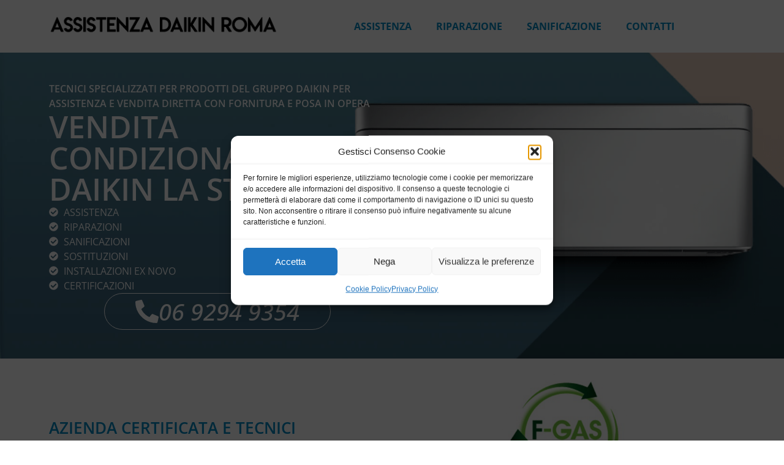

--- FILE ---
content_type: text/css
request_url: https://assistenzadaikin.roma.it/wp-content/uploads/elementor/css/post-7.css?ver=1764031122
body_size: 491
content:
.elementor-7 .elementor-element.elementor-element-f2b96fc{--display:flex;--flex-direction:row;--container-widget-width:calc( ( 1 - var( --container-widget-flex-grow ) ) * 100% );--container-widget-height:100%;--container-widget-flex-grow:1;--container-widget-align-self:stretch;--flex-wrap-mobile:wrap;--align-items:center;--gap:10px 10px;--row-gap:10px;--column-gap:10px;}.elementor-7 .elementor-element.elementor-element-8f4b9fb{--display:flex;}.elementor-widget-theme-site-logo .widget-image-caption{color:var( --e-global-color-text );font-family:var( --e-global-typography-text-font-family ), Sans-serif;font-weight:var( --e-global-typography-text-font-weight );}.elementor-7 .elementor-element.elementor-element-ebd6164{--display:flex;}.elementor-widget-nav-menu .elementor-nav-menu .elementor-item{font-family:var( --e-global-typography-primary-font-family ), Sans-serif;font-weight:var( --e-global-typography-primary-font-weight );}.elementor-widget-nav-menu .elementor-nav-menu--main .elementor-item{color:var( --e-global-color-text );fill:var( --e-global-color-text );}.elementor-widget-nav-menu .elementor-nav-menu--main .elementor-item:hover,
					.elementor-widget-nav-menu .elementor-nav-menu--main .elementor-item.elementor-item-active,
					.elementor-widget-nav-menu .elementor-nav-menu--main .elementor-item.highlighted,
					.elementor-widget-nav-menu .elementor-nav-menu--main .elementor-item:focus{color:var( --e-global-color-accent );fill:var( --e-global-color-accent );}.elementor-widget-nav-menu .elementor-nav-menu--main:not(.e--pointer-framed) .elementor-item:before,
					.elementor-widget-nav-menu .elementor-nav-menu--main:not(.e--pointer-framed) .elementor-item:after{background-color:var( --e-global-color-accent );}.elementor-widget-nav-menu .e--pointer-framed .elementor-item:before,
					.elementor-widget-nav-menu .e--pointer-framed .elementor-item:after{border-color:var( --e-global-color-accent );}.elementor-widget-nav-menu{--e-nav-menu-divider-color:var( --e-global-color-text );}.elementor-widget-nav-menu .elementor-nav-menu--dropdown .elementor-item, .elementor-widget-nav-menu .elementor-nav-menu--dropdown  .elementor-sub-item{font-family:var( --e-global-typography-accent-font-family ), Sans-serif;font-weight:var( --e-global-typography-accent-font-weight );}.elementor-7 .elementor-element.elementor-element-2f489c0 .elementor-nav-menu .elementor-item{font-family:"Open Sans", Sans-serif;font-weight:bold;}.elementor-7 .elementor-element.elementor-element-2f489c0 .elementor-nav-menu--main .elementor-item{color:var( --e-global-color-primary );fill:var( --e-global-color-primary );}.elementor-7 .elementor-element.elementor-element-2f489c0 .elementor-nav-menu--main .elementor-item:hover,
					.elementor-7 .elementor-element.elementor-element-2f489c0 .elementor-nav-menu--main .elementor-item.elementor-item-active,
					.elementor-7 .elementor-element.elementor-element-2f489c0 .elementor-nav-menu--main .elementor-item.highlighted,
					.elementor-7 .elementor-element.elementor-element-2f489c0 .elementor-nav-menu--main .elementor-item:focus{color:var( --e-global-color-3fc9e052 );fill:var( --e-global-color-3fc9e052 );}.elementor-7 .elementor-element.elementor-element-2f489c0 .elementor-nav-menu--main:not(.e--pointer-framed) .elementor-item:before,
					.elementor-7 .elementor-element.elementor-element-2f489c0 .elementor-nav-menu--main:not(.e--pointer-framed) .elementor-item:after{background-color:var( --e-global-color-3fc9e052 );}.elementor-7 .elementor-element.elementor-element-2f489c0 .e--pointer-framed .elementor-item:before,
					.elementor-7 .elementor-element.elementor-element-2f489c0 .e--pointer-framed .elementor-item:after{border-color:var( --e-global-color-3fc9e052 );}.elementor-7 .elementor-element.elementor-element-2f489c0 .elementor-nav-menu--dropdown a, .elementor-7 .elementor-element.elementor-element-2f489c0 .elementor-menu-toggle{color:var( --e-global-color-primary );fill:var( --e-global-color-primary );}.elementor-7 .elementor-element.elementor-element-2f489c0 .elementor-nav-menu--dropdown a:hover,
					.elementor-7 .elementor-element.elementor-element-2f489c0 .elementor-nav-menu--dropdown a:focus,
					.elementor-7 .elementor-element.elementor-element-2f489c0 .elementor-nav-menu--dropdown a.elementor-item-active,
					.elementor-7 .elementor-element.elementor-element-2f489c0 .elementor-nav-menu--dropdown a.highlighted,
					.elementor-7 .elementor-element.elementor-element-2f489c0 .elementor-menu-toggle:hover,
					.elementor-7 .elementor-element.elementor-element-2f489c0 .elementor-menu-toggle:focus{color:var( --e-global-color-753c7255 );}.elementor-7 .elementor-element.elementor-element-2f489c0 .elementor-nav-menu--dropdown a:hover,
					.elementor-7 .elementor-element.elementor-element-2f489c0 .elementor-nav-menu--dropdown a:focus,
					.elementor-7 .elementor-element.elementor-element-2f489c0 .elementor-nav-menu--dropdown a.elementor-item-active,
					.elementor-7 .elementor-element.elementor-element-2f489c0 .elementor-nav-menu--dropdown a.highlighted{background-color:var( --e-global-color-primary );}.elementor-7 .elementor-element.elementor-element-2f489c0 div.elementor-menu-toggle{color:var( --e-global-color-primary );}.elementor-7 .elementor-element.elementor-element-2f489c0 div.elementor-menu-toggle svg{fill:var( --e-global-color-primary );}.elementor-7 .elementor-element.elementor-element-2f489c0 .elementor-menu-toggle{background-color:#00000000;}.elementor-theme-builder-content-area{height:400px;}.elementor-location-header:before, .elementor-location-footer:before{content:"";display:table;clear:both;}@media(max-width:767px){.elementor-7 .elementor-element.elementor-element-8f4b9fb{--width:75%;}.elementor-7 .elementor-element.elementor-element-ebd6164{--width:20%;}}@media(min-width:768px){.elementor-7 .elementor-element.elementor-element-8f4b9fb{--width:35%;}.elementor-7 .elementor-element.elementor-element-ebd6164{--width:65%;}}@media(max-width:1024px) and (min-width:768px){.elementor-7 .elementor-element.elementor-element-8f4b9fb{--width:80%;}.elementor-7 .elementor-element.elementor-element-ebd6164{--width:20%;}}

--- FILE ---
content_type: text/css
request_url: https://assistenzadaikin.roma.it/wp-content/uploads/elementor/css/post-13.css?ver=1764031122
body_size: 546
content:
.elementor-13 .elementor-element.elementor-element-e62a4a2{--display:flex;--flex-direction:row;--container-widget-width:calc( ( 1 - var( --container-widget-flex-grow ) ) * 100% );--container-widget-height:100%;--container-widget-flex-grow:1;--container-widget-align-self:stretch;--flex-wrap-mobile:wrap;--align-items:stretch;--gap:10px 10px;--row-gap:10px;--column-gap:10px;}.elementor-13 .elementor-element.elementor-element-0719207{--display:flex;}.elementor-widget-button .elementor-button{background-color:var( --e-global-color-accent );font-family:var( --e-global-typography-accent-font-family ), Sans-serif;font-weight:var( --e-global-typography-accent-font-weight );}.elementor-13 .elementor-element.elementor-element-67bbe09 .elementor-button{background-color:var( --e-global-color-2a71bc14 );font-family:"Open Sans", Sans-serif;font-size:26px;font-weight:500;font-style:italic;border-style:solid;border-width:1px 1px 1px 1px;border-color:var( --e-global-color-accent );border-radius:30px 30px 30px 30px;padding:10px 50px 10px 50px;}.elementor-13 .elementor-element.elementor-element-67bbe09 .elementor-button-content-wrapper{flex-direction:row;}.elementor-13 .elementor-element.elementor-element-1fb814f{--display:flex;}.elementor-13 .elementor-element.elementor-element-e768476 .elementor-button{background-color:var( --e-global-color-2a71bc14 );font-family:"Open Sans", Sans-serif;font-size:26px;font-weight:500;border-style:solid;border-width:1px 1px 1px 1px;border-color:var( --e-global-color-accent );border-radius:30px 30px 30px 30px;padding:10px 12px 10px 12px;}.elementor-13 .elementor-element.elementor-element-7b9141f{--display:flex;--justify-content:center;--align-items:stretch;--container-widget-width:calc( ( 1 - var( --container-widget-flex-grow ) ) * 100% );--gap:10px 10px;--row-gap:10px;--column-gap:10px;}.elementor-13 .elementor-element.elementor-element-7b9141f:not(.elementor-motion-effects-element-type-background), .elementor-13 .elementor-element.elementor-element-7b9141f > .elementor-motion-effects-container > .elementor-motion-effects-layer{background-color:var( --e-global-color-primary );}.elementor-widget-heading .elementor-heading-title{font-family:var( --e-global-typography-primary-font-family ), Sans-serif;font-weight:var( --e-global-typography-primary-font-weight );color:var( --e-global-color-primary );}.elementor-13 .elementor-element.elementor-element-509ed68{text-align:center;}.elementor-13 .elementor-element.elementor-element-509ed68 .elementor-heading-title{color:#FFFFFF;}.elementor-13 .elementor-element.elementor-element-ffb7c70{--alignment:center;--grid-side-margin:10px;--grid-column-gap:10px;--grid-row-gap:10px;--grid-bottom-margin:10px;}.elementor-13 .elementor-element.elementor-element-27a2380{--display:flex;--flex-direction:row;--container-widget-width:calc( ( 1 - var( --container-widget-flex-grow ) ) * 100% );--container-widget-height:100%;--container-widget-flex-grow:1;--container-widget-align-self:stretch;--flex-wrap-mobile:wrap;--align-items:stretch;--gap:10px 10px;--row-gap:10px;--column-gap:10px;}.elementor-13 .elementor-element.elementor-element-27a2380:not(.elementor-motion-effects-element-type-background), .elementor-13 .elementor-element.elementor-element-27a2380 > .elementor-motion-effects-container > .elementor-motion-effects-layer{background-color:var( --e-global-color-1189998a );}.elementor-13 .elementor-element.elementor-element-315da1a{text-align:center;}.elementor-13 .elementor-element.elementor-element-315da1a .elementor-heading-title{font-family:"Open Sans", Sans-serif;font-size:12px;font-weight:600;color:var( --e-global-color-753c7255 );}.elementor-theme-builder-content-area{height:400px;}.elementor-location-header:before, .elementor-location-footer:before{content:"";display:table;clear:both;}@media(max-width:1024px){.elementor-13 .elementor-element.elementor-element-e62a4a2{--gap:5px 5px;--row-gap:5px;--column-gap:5px;}.elementor-13 .elementor-element.elementor-element-67bbe09 .elementor-button{border-width:1px 1px 1px 1px;}.elementor-13 .elementor-element.elementor-element-e768476 .elementor-button{border-width:1px 1px 1px 1px;} .elementor-13 .elementor-element.elementor-element-ffb7c70{--grid-side-margin:10px;--grid-column-gap:10px;--grid-row-gap:10px;--grid-bottom-margin:10px;}}@media(max-width:767px){.elementor-13 .elementor-element.elementor-element-0719207{--width:75%;}.elementor-13 .elementor-element.elementor-element-67bbe09 .elementor-button{font-size:20px;}.elementor-13 .elementor-element.elementor-element-1fb814f{--width:20%;}.elementor-13 .elementor-element.elementor-element-e768476 .elementor-button{font-size:20px;} .elementor-13 .elementor-element.elementor-element-ffb7c70{--grid-side-margin:10px;--grid-column-gap:10px;--grid-row-gap:10px;--grid-bottom-margin:10px;}}@media(min-width:768px){.elementor-13 .elementor-element.elementor-element-0719207{--width:80%;}.elementor-13 .elementor-element.elementor-element-1fb814f{--width:20%;}}

--- FILE ---
content_type: text/css
request_url: https://assistenzadaikin.roma.it/wp-content/uploads/elementor/css/post-25.css?ver=1764031122
body_size: 991
content:
.elementor-25 .elementor-element.elementor-element-34d61e7{--display:flex;--min-height:500px;--flex-direction:row;--container-widget-width:calc( ( 1 - var( --container-widget-flex-grow ) ) * 100% );--container-widget-height:100%;--container-widget-flex-grow:1;--container-widget-align-self:stretch;--flex-wrap-mobile:wrap;--align-items:center;--gap:10px 10px;--row-gap:10px;--column-gap:10px;--overlay-opacity:0.7;}.elementor-25 .elementor-element.elementor-element-34d61e7:not(.elementor-motion-effects-element-type-background), .elementor-25 .elementor-element.elementor-element-34d61e7 > .elementor-motion-effects-container > .elementor-motion-effects-layer{background-image:url("https://assistenzadaikin.roma.it/wp-content/uploads/2020/07/assistenza-daikin-clima.png");background-position:center center;background-size:cover;}.elementor-25 .elementor-element.elementor-element-34d61e7::before, .elementor-25 .elementor-element.elementor-element-34d61e7 > .elementor-background-video-container::before, .elementor-25 .elementor-element.elementor-element-34d61e7 > .e-con-inner > .elementor-background-video-container::before, .elementor-25 .elementor-element.elementor-element-34d61e7 > .elementor-background-slideshow::before, .elementor-25 .elementor-element.elementor-element-34d61e7 > .e-con-inner > .elementor-background-slideshow::before, .elementor-25 .elementor-element.elementor-element-34d61e7 > .elementor-motion-effects-container > .elementor-motion-effects-layer::before{background-color:#0097E0;--background-overlay:'';}.elementor-25 .elementor-element.elementor-element-98e2b1b{--display:flex;}.elementor-widget-heading .elementor-heading-title{font-family:var( --e-global-typography-primary-font-family ), Sans-serif;font-weight:var( --e-global-typography-primary-font-weight );color:var( --e-global-color-primary );}.elementor-25 .elementor-element.elementor-element-91372e7 .elementor-heading-title{font-family:"Open Sans", Sans-serif;font-weight:600;color:var( --e-global-color-753c7255 );}.elementor-widget-theme-page-title .elementor-heading-title{font-family:var( --e-global-typography-primary-font-family ), Sans-serif;font-weight:var( --e-global-typography-primary-font-weight );color:var( --e-global-color-primary );}.elementor-25 .elementor-element.elementor-element-84c2e51 .elementor-heading-title{font-family:"Open Sans", Sans-serif;font-size:50px;font-weight:600;text-transform:uppercase;color:var( --e-global-color-753c7255 );}.elementor-widget-icon-list .elementor-icon-list-item:not(:last-child):after{border-color:var( --e-global-color-text );}.elementor-widget-icon-list .elementor-icon-list-icon i{color:var( --e-global-color-primary );}.elementor-widget-icon-list .elementor-icon-list-icon svg{fill:var( --e-global-color-primary );}.elementor-widget-icon-list .elementor-icon-list-item > .elementor-icon-list-text, .elementor-widget-icon-list .elementor-icon-list-item > a{font-family:var( --e-global-typography-text-font-family ), Sans-serif;font-weight:var( --e-global-typography-text-font-weight );}.elementor-widget-icon-list .elementor-icon-list-text{color:var( --e-global-color-secondary );}.elementor-25 .elementor-element.elementor-element-2abf1a7 .elementor-icon-list-icon i{color:var( --e-global-color-753c7255 );transition:color 0.3s;}.elementor-25 .elementor-element.elementor-element-2abf1a7 .elementor-icon-list-icon svg{fill:var( --e-global-color-753c7255 );transition:fill 0.3s;}.elementor-25 .elementor-element.elementor-element-2abf1a7{--e-icon-list-icon-size:15px;--icon-vertical-offset:0px;}.elementor-25 .elementor-element.elementor-element-2abf1a7 .elementor-icon-list-text{color:var( --e-global-color-753c7255 );transition:color 0.3s;}.elementor-widget-button .elementor-button{background-color:var( --e-global-color-accent );font-family:var( --e-global-typography-accent-font-family ), Sans-serif;font-weight:var( --e-global-typography-accent-font-weight );}.elementor-25 .elementor-element.elementor-element-d617faf .elementor-button{background-color:#61CE7000;font-family:"Open Sans", Sans-serif;font-size:38px;font-weight:500;font-style:italic;fill:var( --e-global-color-753c7255 );color:var( --e-global-color-753c7255 );border-style:solid;border-width:1px 1px 1px 1px;border-radius:30px 30px 30px 30px;padding:10px 50px 10px 50px;}.elementor-25 .elementor-element.elementor-element-d617faf .elementor-button-content-wrapper{flex-direction:row;}.elementor-25 .elementor-element.elementor-element-67af133{--display:flex;}.elementor-25 .elementor-element.elementor-element-2c5a836{--display:flex;--flex-direction:row;--container-widget-width:calc( ( 1 - var( --container-widget-flex-grow ) ) * 100% );--container-widget-height:100%;--container-widget-flex-grow:1;--container-widget-align-self:stretch;--flex-wrap-mobile:wrap;--align-items:center;--gap:10px 10px;--row-gap:10px;--column-gap:10px;}.elementor-25 .elementor-element.elementor-element-5a79381{--display:flex;}.elementor-25 .elementor-element.elementor-element-e3a2612 .elementor-heading-title{font-family:"Open Sans", Sans-serif;font-size:26px;font-weight:600;}.elementor-25 .elementor-element.elementor-element-16efa35{--display:flex;}.elementor-widget-image .widget-image-caption{color:var( --e-global-color-text );font-family:var( --e-global-typography-text-font-family ), Sans-serif;font-weight:var( --e-global-typography-text-font-weight );}.elementor-25 .elementor-element.elementor-element-9e8ffed img{width:40%;}.elementor-25 .elementor-element.elementor-element-8872df5{--display:flex;--flex-direction:row;--container-widget-width:calc( ( 1 - var( --container-widget-flex-grow ) ) * 100% );--container-widget-height:100%;--container-widget-flex-grow:1;--container-widget-align-self:stretch;--flex-wrap-mobile:wrap;--align-items:stretch;--gap:10px 10px;--row-gap:10px;--column-gap:10px;--margin-top:50px;--margin-bottom:50px;--margin-left:0px;--margin-right:0px;}.elementor-25 .elementor-element.elementor-element-8489892{--display:flex;--padding-top:50px;--padding-bottom:50px;--padding-left:50px;--padding-right:50px;}.elementor-widget-theme-post-title .elementor-heading-title{font-family:var( --e-global-typography-primary-font-family ), Sans-serif;font-weight:var( --e-global-typography-primary-font-weight );color:var( --e-global-color-primary );}.elementor-widget-divider{--divider-color:var( --e-global-color-secondary );}.elementor-widget-divider .elementor-divider__text{color:var( --e-global-color-secondary );font-family:var( --e-global-typography-secondary-font-family ), Sans-serif;font-weight:var( --e-global-typography-secondary-font-weight );}.elementor-widget-divider.elementor-view-stacked .elementor-icon{background-color:var( --e-global-color-secondary );}.elementor-widget-divider.elementor-view-framed .elementor-icon, .elementor-widget-divider.elementor-view-default .elementor-icon{color:var( --e-global-color-secondary );border-color:var( --e-global-color-secondary );}.elementor-widget-divider.elementor-view-framed .elementor-icon, .elementor-widget-divider.elementor-view-default .elementor-icon svg{fill:var( --e-global-color-secondary );}.elementor-25 .elementor-element.elementor-element-704c7a7{--divider-border-style:solid;--divider-color:var( --e-global-color-primary );--divider-border-width:3px;}.elementor-25 .elementor-element.elementor-element-704c7a7 .elementor-divider-separator{width:50%;}.elementor-25 .elementor-element.elementor-element-704c7a7 .elementor-divider{padding-block-start:40px;padding-block-end:40px;}.elementor-widget-theme-post-content{color:var( --e-global-color-text );font-family:var( --e-global-typography-text-font-family ), Sans-serif;font-weight:var( --e-global-typography-text-font-weight );}.elementor-25 .elementor-element.elementor-element-4433ab3{color:var( --e-global-color-1189998a );}@media(max-width:767px){.elementor-25 .elementor-element.elementor-element-84c2e51 .elementor-heading-title{font-size:38px;}.elementor-25 .elementor-element.elementor-element-d617faf .elementor-button{font-size:24px;}.elementor-25 .elementor-element.elementor-element-e3a2612 .elementor-heading-title{font-size:28px;}.elementor-25 .elementor-element.elementor-element-9e8ffed img{width:50%;}.elementor-25 .elementor-element.elementor-element-8489892{--padding-top:10px;--padding-bottom:10px;--padding-left:10px;--padding-right:10px;}}@media(max-width:1024px) and (min-width:768px){.elementor-25 .elementor-element.elementor-element-98e2b1b{--width:80%;}.elementor-25 .elementor-element.elementor-element-67af133{--width:20%;}}